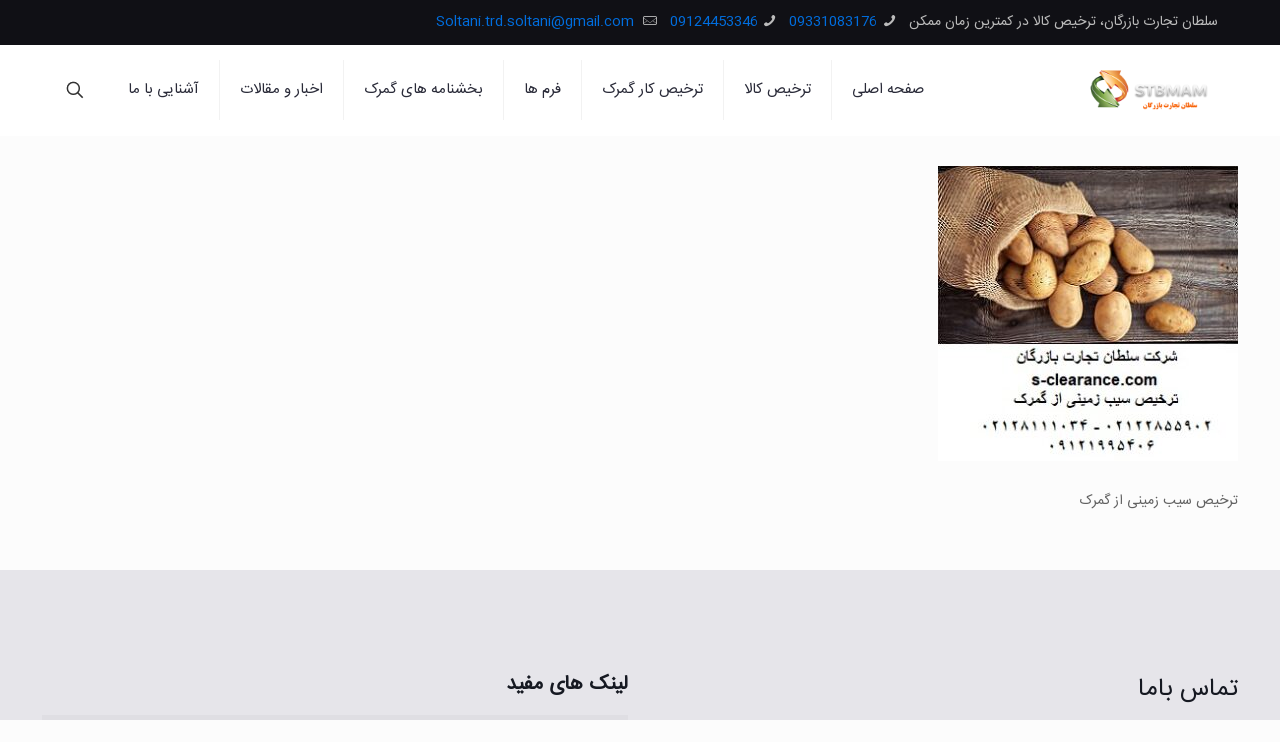

--- FILE ---
content_type: text/html; charset=UTF-8
request_url: https://s-clearance.com/%D8%AA%D8%B1%D8%AE%DB%8C%D8%B5-%D8%B3%DB%8C%D8%A8-%D8%B2%D9%85%DB%8C%D9%86%DB%8C-%D8%A7%D8%B2-%DA%AF%D9%85%D8%B1%DA%A9/%D8%AA%D8%B1%D8%AE%DB%8C%D8%B5-%D8%B3%DB%8C%D8%A8-%D8%B2%D9%85%DB%8C%D9%86%DB%8C-%D8%A7%D8%B2-%DA%AF%D9%85%D8%B1%DA%A9/
body_size: 4718
content:
<!DOCTYPE html><html dir="rtl" lang="fa-IR" prefix="og: https://ogp.me/ns#" class="no-js " itemscope itemtype="https://schema.org/WebPage" ><head><meta charset="UTF-8" /><meta name="format-detection" content="telephone=no"><meta name="viewport" content="width=device-width, initial-scale=1, maximum-scale=1" /><link rel="shortcut icon" href="https://s-clearance.com/wp-content/uploads/2022/06/fav.png" type="image/x-icon" /><meta name="theme-color" content="#ffffff" media="(prefers-color-scheme: light)"><meta name="theme-color" content="#ffffff" media="(prefers-color-scheme: dark)"><title>ترخیص سیب زمینی از گمرک - سلطان تجارت بازرگان</title><meta name="description" content="ترخیص سیب زمینی از گمرک"/><meta name="robots" content="follow, index, max-snippet:-1, max-video-preview:-1, max-image-preview:large"/><link rel="canonical" href="https://s-clearance.com/%d8%aa%d8%b1%d8%ae%db%8c%d8%b5-%d8%b3%db%8c%d8%a8-%d8%b2%d9%85%db%8c%d9%86%db%8c-%d8%a7%d8%b2-%da%af%d9%85%d8%b1%da%a9/%d8%aa%d8%b1%d8%ae%db%8c%d8%b5-%d8%b3%db%8c%d8%a8-%d8%b2%d9%85%db%8c%d9%86%db%8c-%d8%a7%d8%b2-%da%af%d9%85%d8%b1%da%a9/" /><meta property="og:locale" content="fa_IR" /><meta property="og:type" content="article" /><meta property="og:title" content="ترخیص سیب زمینی از گمرک - سلطان تجارت بازرگان" /><meta property="og:description" content="ترخیص سیب زمینی از گمرک" /><meta property="og:url" content="https://s-clearance.com/%d8%aa%d8%b1%d8%ae%db%8c%d8%b5-%d8%b3%db%8c%d8%a8-%d8%b2%d9%85%db%8c%d9%86%db%8c-%d8%a7%d8%b2-%da%af%d9%85%d8%b1%da%a9/%d8%aa%d8%b1%d8%ae%db%8c%d8%b5-%d8%b3%db%8c%d8%a8-%d8%b2%d9%85%db%8c%d9%86%db%8c-%d8%a7%d8%b2-%da%af%d9%85%d8%b1%da%a9/" /><meta property="og:site_name" content="سلطان تجارت بازرگان" /><meta property="og:updated_time" content="2022-06-25T18:34:19+04:30" /><meta property="og:image" content="https://s-clearance.com/wp-content/uploads/2022/06/ترخیص-سیب-زمینی-از-گمرک.jpg" /><meta property="og:image:secure_url" content="https://s-clearance.com/wp-content/uploads/2022/06/ترخیص-سیب-زمینی-از-گمرک.jpg" /><meta property="og:image:width" content="305" /><meta property="og:image:height" content="300" /><meta property="og:image:alt" content="ترخیص سیب زمینی از گمرک" /><meta property="og:image:type" content="image/jpeg" /><meta name="twitter:card" content="summary_large_image" /><meta name="twitter:title" content="ترخیص سیب زمینی از گمرک - سلطان تجارت بازرگان" /><meta name="twitter:description" content="ترخیص سیب زمینی از گمرک" /><meta name="twitter:image" content="https://s-clearance.com/wp-content/uploads/2022/06/ترخیص-سیب-زمینی-از-گمرک.jpg" /> <script type="application/ld+json" class="rank-math-schema">{"@context":"https://schema.org","@graph":[{"@type":"BreadcrumbList","@id":"https://s-clearance.com/%d8%aa%d8%b1%d8%ae%db%8c%d8%b5-%d8%b3%db%8c%d8%a8-%d8%b2%d9%85%db%8c%d9%86%db%8c-%d8%a7%d8%b2-%da%af%d9%85%d8%b1%da%a9/%d8%aa%d8%b1%d8%ae%db%8c%d8%b5-%d8%b3%db%8c%d8%a8-%d8%b2%d9%85%db%8c%d9%86%db%8c-%d8%a7%d8%b2-%da%af%d9%85%d8%b1%da%a9/#breadcrumb","itemListElement":[{"@type":"ListItem","position":"1","item":{"@id":"https://s-clearance.com","name":"\u062e\u0627\u0646\u0647"}},{"@type":"ListItem","position":"2","item":{"@id":"https://s-clearance.com/%d8%aa%d8%b1%d8%ae%db%8c%d8%b5-%d8%b3%db%8c%d8%a8-%d8%b2%d9%85%db%8c%d9%86%db%8c-%d8%a7%d8%b2-%da%af%d9%85%d8%b1%da%a9/","name":"\u062a\u0631\u062e\u06cc\u0635 \u0633\u06cc\u0628 \u0632\u0645\u06cc\u0646\u06cc \u0627\u0632 \u06af\u0645\u0631\u06a9"}},{"@type":"ListItem","position":"3","item":{"@id":"https://s-clearance.com/%d8%aa%d8%b1%d8%ae%db%8c%d8%b5-%d8%b3%db%8c%d8%a8-%d8%b2%d9%85%db%8c%d9%86%db%8c-%d8%a7%d8%b2-%da%af%d9%85%d8%b1%da%a9/%d8%aa%d8%b1%d8%ae%db%8c%d8%b5-%d8%b3%db%8c%d8%a8-%d8%b2%d9%85%db%8c%d9%86%db%8c-%d8%a7%d8%b2-%da%af%d9%85%d8%b1%da%a9/","name":"\u062a\u0631\u062e\u06cc\u0635 \u0633\u06cc\u0628 \u0632\u0645\u06cc\u0646\u06cc \u0627\u0632 \u06af\u0645\u0631\u06a9"}}]}]}</script> <link rel='dns-prefetch' href='//www.google.com' /><link rel="alternate" type="application/rss+xml" title="سلطان تجارت بازرگان &raquo; خوراک" href="https://s-clearance.com/feed/" /><link rel="alternate" type="application/rss+xml" title="سلطان تجارت بازرگان &raquo; خوراک دیدگاه‌ها" href="https://s-clearance.com/comments/feed/" /><link rel="alternate" type="application/rss+xml" title="سلطان تجارت بازرگان &raquo; ترخیص سیب زمینی از گمرک خوراک دیدگاه‌ها" href="https://s-clearance.com/%d8%aa%d8%b1%d8%ae%db%8c%d8%b5-%d8%b3%db%8c%d8%a8-%d8%b2%d9%85%db%8c%d9%86%db%8c-%d8%a7%d8%b2-%da%af%d9%85%d8%b1%da%a9/%d8%aa%d8%b1%d8%ae%db%8c%d8%b5-%d8%b3%db%8c%d8%a8-%d8%b2%d9%85%db%8c%d9%86%db%8c-%d8%a7%d8%b2-%da%af%d9%85%d8%b1%da%a9/feed/" /><link rel="alternate" title="oEmbed (JSON)" type="application/json+oembed" href="https://s-clearance.com/wp-json/oembed/1.0/embed?url=https%3A%2F%2Fs-clearance.com%2F%25d8%25aa%25d8%25b1%25d8%25ae%25db%258c%25d8%25b5-%25d8%25b3%25db%258c%25d8%25a8-%25d8%25b2%25d9%2585%25db%258c%25d9%2586%25db%258c-%25d8%25a7%25d8%25b2-%25da%25af%25d9%2585%25d8%25b1%25da%25a9%2F%25d8%25aa%25d8%25b1%25d8%25ae%25db%258c%25d8%25b5-%25d8%25b3%25db%258c%25d8%25a8-%25d8%25b2%25d9%2585%25db%258c%25d9%2586%25db%258c-%25d8%25a7%25d8%25b2-%25da%25af%25d9%2585%25d8%25b1%25da%25a9%2F" /><link rel="alternate" title="oEmbed (XML)" type="text/xml+oembed" href="https://s-clearance.com/wp-json/oembed/1.0/embed?url=https%3A%2F%2Fs-clearance.com%2F%25d8%25aa%25d8%25b1%25d8%25ae%25db%258c%25d8%25b5-%25d8%25b3%25db%258c%25d8%25a8-%25d8%25b2%25d9%2585%25db%258c%25d9%2586%25db%258c-%25d8%25a7%25d8%25b2-%25da%25af%25d9%2585%25d8%25b1%25da%25a9%2F%25d8%25aa%25d8%25b1%25d8%25ae%25db%258c%25d8%25b5-%25d8%25b3%25db%258c%25d8%25a8-%25d8%25b2%25d9%2585%25db%258c%25d9%2586%25db%258c-%25d8%25a7%25d8%25b2-%25da%25af%25d9%2585%25d8%25b1%25da%25a9%2F&#038;format=xml" /><link data-optimized="2" rel="stylesheet" href="https://s-clearance.com/wp-content/litespeed/css/25056717419923b4cab4c378d3b41ebb.css?ver=f475f" /> <script type="text/javascript" src="https://s-clearance.com/wp-includes/js/jquery/jquery.min.js?ver=3.7.1" id="jquery-core-js"></script> <link rel="https://api.w.org/" href="https://s-clearance.com/wp-json/" /><link rel="alternate" title="JSON" type="application/json" href="https://s-clearance.com/wp-json/wp/v2/media/20286" /><link rel="EditURI" type="application/rsd+xml" title="RSD" href="https://s-clearance.com/xmlrpc.php?rsd" /><meta name="generator" content="WordPress 6.9" /><link rel='shortlink' href='https://s-clearance.com/?p=20286' /> <script type="text/javascript" id="google_gtagjs" src="https://www.googletagmanager.com/gtag/js?id=G-BZ84RH542Z" async="async"></script> <script type="text/javascript" id="google_gtagjs-inline">/*  */
window.dataLayer = window.dataLayer || [];function gtag(){dataLayer.push(arguments);}gtag('js', new Date());gtag('config', 'G-BZ84RH542Z', {} );
/*  */</script> <meta name="generator" content="Powered by Slider Revolution 6.5.8 - responsive, Mobile-Friendly Slider Plugin for WordPress with comfortable drag and drop interface." /><meta name="fontiran.com:license" content="JX6CF"/></head><body class="rtl attachment wp-singular attachment-template-default single single-attachment postid-20286 attachmentid-20286 attachment-jpeg wp-theme-betheme  color-custom content-brightness-light input-brightness-light style-default button-default layout-full-width if-modern-overlay header-classic sticky-header sticky-tb-color ab-show menu-link-color menuo-right subheader-both-center mobile-tb-center mobile-side-slide mobile-mini-mr-ll mobile-icon-user-ss mobile-icon-wishlist-ss mobile-icon-search-ss mobile-icon-wpml-ss mobile-icon-action-ss be-page-20286 be-reg-26406"><div id="Wrapper"><div id="Header_wrapper" class="" ><header id="Header"><div id="Action_bar"><div class="container"><div class="column one"><ul class="contact_details" aria-label="contact details"><li class="slogan">سلطان تجارت بازرگان، ترخیص کالا در کمترین زمان ممکن</li><li class="phone"><i class="icon-phone" aria-label="phone icon"></i><a href="tel:09331083176">09331083176</a></li><li class="phone"><i class="icon-phone" aria-label="phone icon"></i><a href="tel:09124453346">09124453346</a></li><li class="mail"><i class="icon-mail-line" aria-label="mail icon"></i><a href="mailto:Soltani.trd.soltani@gmail.com"> Soltani.trd.soltani@gmail.com</a></li></ul><ul class="social" role="navigation" aria-label="Social Menu"></ul></div></div></div><div class="header_placeholder"></div><div id="Top_bar" class="loading"><div class="container"><div class="column one"><div class="top_bar_left clearfix"><div class="logo"><a id="logo" href="https://s-clearance.com" title="سلطان تجارت بازرگان" data-height="60" data-padding="15"><img class="logo-main scale-with-grid " src="https://s-clearance.com/wp-content/uploads/2019/09/ترخیص-کالا-3-1.png" data-retina="https://s-clearance.com/wp-content/uploads/2019/09/ترخیص-کالا-3-1.png" data-height="156" alt="لوگو سلطان تجارت" data-no-retina/><img class="logo-sticky scale-with-grid " src="https://s-clearance.com/wp-content/uploads/2019/09/ترخیص-کالا-3-1.png" data-retina="https://s-clearance.com/wp-content/uploads/2019/09/ترخیص-کالا-3-1.png" data-height="156" alt="لوگو سلطان تجارت" data-no-retina/><img class="logo-mobile scale-with-grid " src="https://s-clearance.com/wp-content/uploads/2019/09/ترخیص-کالا-3-1.png" data-retina="https://s-clearance.com/wp-content/uploads/2019/09/ترخیص-کالا-3-1.png" data-height="156" alt="لوگو سلطان تجارت" data-no-retina/><img class="logo-mobile-sticky scale-with-grid " src="https://s-clearance.com/wp-content/uploads/2019/09/ترخیص-کالا-3-1.png" data-retina="https://s-clearance.com/wp-content/uploads/2019/09/ترخیص-کالا-3-1.png" data-height="156" alt="لوگو سلطان تجارت" data-no-retina/></a></div><div class="menu_wrapper">
<a class="responsive-menu-toggle " href="#" aria-label="Mobile menu"><i class="icon-menu-fine" aria-hidden="true"></i></a><nav id="menu" role="navigation" aria-expanded="false" aria-label="Main Menu"><ul id="menu-main-menu" class="menu menu-main"><li id="menu-item-14214" class="menu-item menu-item-type-post_type menu-item-object-page menu-item-home"><a href="https://s-clearance.com/"><span>صفحه اصلی</span></a></li><li id="menu-item-14304" class="menu-item menu-item-type-custom menu-item-object-custom"><a href="https://s-clearance.com/%D8%AA%D8%B1%D8%AE%DB%8C%D8%B5-%DA%A9%D8%A7%D9%84%D8%A7/"><span>ترخیص کالا</span></a></li><li id="menu-item-14306" class="menu-item menu-item-type-post_type menu-item-object-post"><a href="https://s-clearance.com/%d8%aa%d8%b1%d8%ae%db%8c%d8%b5-%da%a9%d8%a7%d8%b1-%da%af%d9%85%d8%b1%da%a9/"><span>ترخیص کار گمرک</span></a></li><li id="menu-item-14225" class="menu-item menu-item-type-custom menu-item-object-custom menu-item-has-children"><a href="#"><span>فرم ها</span></a><ul class="sub-menu"><li id="menu-item-14238" class="menu-item menu-item-type-post_type menu-item-object-page"><a href="https://s-clearance.com/%d9%81%d8%b1%d9%85-%d8%a7%d8%b3%d8%aa%d8%ae%d8%af%d8%a7%d9%85/"><span>فرم استخدام سلطان تجارت</span></a></li></ul></li><li id="menu-item-14240" class="menu-item menu-item-type-taxonomy menu-item-object-category menu-item-has-children"><a href="https://s-clearance.com/cat/%d8%a8%d8%ae%d8%b4%d9%86%d8%a7%d9%85%d9%87-%d9%87%d8%a7%db%8c-%da%af%d9%85%d8%b1%da%a9/"><span>بخشنامه های گمرک</span></a><ul class="sub-menu"><li id="menu-item-14239" class="menu-item menu-item-type-taxonomy menu-item-object-category"><a href="https://s-clearance.com/cat/%da%af%d9%85%d8%b1%da%a9-%d8%a7%db%8c%d8%b1%d8%a7%d9%86/"><span>گمرک ایران</span></a></li></ul></li><li id="menu-item-14237" class="menu-item menu-item-type-taxonomy menu-item-object-category"><a href="https://s-clearance.com/cat/%d8%a7%d8%ae%d8%a8%d8%a7%d8%b1-%d9%88-%d9%85%d9%82%d8%a7%d9%84%d8%a7%d8%aa/"><span>اخبار و مقالات</span></a></li><li id="menu-item-14305" class="menu-item menu-item-type-custom menu-item-object-custom menu-item-has-children"><a href="#"><span>آشنایی با ما</span></a><ul class="sub-menu"><li id="menu-item-14224" class="menu-item menu-item-type-post_type menu-item-object-page"><a href="https://s-clearance.com/%d8%aa%d9%85%d8%a7%d8%b3-%d8%a8%d8%a7-%d9%85%d8%a7/"><span>تماس با ما</span></a></li><li id="menu-item-14223" class="menu-item menu-item-type-post_type menu-item-object-page"><a href="https://s-clearance.com/%d8%af%d8%b1%d8%a8%d8%a7%d8%b1%d9%87-%d9%85%d8%a7/"><span>درباره ما</span></a></li></ul></li></ul></nav></div><div class="secondary_menu_wrapper"></div><div class="banner_wrapper"></div></div><div class="top_bar_right "><div class="top_bar_right_wrapper"><a id="search_button" class="top-bar-right-icon top-bar-right-icon-search search_button" href="#"><svg width="26" viewBox="0 0 26 26" aria-label="Search icon"><defs></defs><circle class="path" cx="11.35" cy="11.35" r="6"/><line class="path" x1="15.59" y1="15.59" x2="20.65" y2="20.65"/></svg></a></div></div><div class="search_wrapper"><form method="get" id="searchform" action="https://s-clearance.com/">
<svg class="icon_search" width="26" viewBox="0 0 26 26" aria-label="search icon"><defs></defs><circle class="path" cx="11.35" cy="11.35" r="6"></circle><line class="path" x1="15.59" y1="15.59" x2="20.65" y2="20.65"></line></svg>
<span class="mfn-close-icon icon_close" tabindex="0"><span class="icon">✕</span></span>
<input type="text" class="field" name="s" autocomplete="off" placeholder="جستجو" />
<input type="submit" class="display-none" value="" /></form><div class="mfn-live-search-box" style="display:none"><ul class="mfn-live-search-list"><li class="mfn-live-search-list-categories"><ul></ul></li><li class="mfn-live-search-list-shop"><ul></ul></li><li class="mfn-live-search-list-blog"><ul></ul></li><li class="mfn-live-search-list-pages"><ul></ul></li><li class="mfn-live-search-list-portfolio"><ul></ul></li></ul><span class="mfn-live-search-noresults">نتیجه مرتبط با این کلمه پیدا نشد :</span><a class="button button_theme hidden">نمایش همه نتایج</a></div></div></div></div></div></header></div><div id="Content"><div class="content_wrapper clearfix"><div class="sections_group"><div class="section"><div class="section_wrapper clearfix"><div class="column one"><div class="mcb-column-inner"><div id="post-20286" class="clearfix post-20286 attachment type-attachment status-inherit hentry"><p class="attachment"><a href='https://s-clearance.com/wp-content/uploads/2022/06/ترخیص-سیب-زمینی-از-گمرک.jpg'><img fetchpriority="high" decoding="async" width="300" height="295" src="https://s-clearance.com/wp-content/uploads/2022/06/ترخیص-سیب-زمینی-از-گمرک-300x295.jpg" class="attachment-medium size-medium" alt="ترخیص سیب زمینی از گمرک" srcset="https://s-clearance.com/wp-content/uploads/2022/06/ترخیص-سیب-زمینی-از-گمرک-300x295.jpg 300w, https://s-clearance.com/wp-content/uploads/2022/06/ترخیص-سیب-زمینی-از-گمرک-80x80.jpg 80w, https://s-clearance.com/wp-content/uploads/2022/06/ترخیص-سیب-زمینی-از-گمرک-148x146.jpg 148w, https://s-clearance.com/wp-content/uploads/2022/06/ترخیص-سیب-زمینی-از-گمرک-50x50.jpg 50w, https://s-clearance.com/wp-content/uploads/2022/06/ترخیص-سیب-زمینی-از-گمرک-76x75.jpg 76w, https://s-clearance.com/wp-content/uploads/2022/06/ترخیص-سیب-زمینی-از-گمرک-85x85.jpg 85w, https://s-clearance.com/wp-content/uploads/2022/06/ترخیص-سیب-زمینی-از-گمرک.jpg 305w" sizes="(max-width: 300px) 100vw, 300px" title="ترخیص سیب زمینی از گمرک 1"></a></p><p>ترخیص سیب زمینی از گمرک</p></div></div></div></div></div></div></div></div><footer id="Footer" class="clearfix " role="contentinfo"><div class="widgets_wrapper "><div class="container"><div class="column mobile-one tablet-one-second one-second"><div class="mcb-column-inner"><aside id="block-9" class="widget widget_block"><h3 class="wp-block-heading">تماس باما</h3></aside><aside id="block-48" class="widget widget_block widget_text"><p></p></aside><aside id="block-50" class="widget widget_block"><p><i class="icon-phone" style="color:#ffff" aria-hidden="true"></i> 09331083176 - 09914419521</p><p><i class="icon-mobile" style="color:#ffff" aria-hidden="true"></i> 09124453346</p><p><i class="icon-whatsapp" style="color:#ffff" aria-hidden="true"></i> 09331083176 - 09124453346</p><p><i class="icon-email" style="color:#ffff" aria-hidden="true"></i> Soltantejaratbazargan.co@gmail.com</p><p><i class="icon-email" style="color:#ffff" aria-hidden="true"></i> Soltani.trd.soltani@gmail.com</p><p></p></aside></div></div><div class="column mobile-one tablet-one-second one-second"><div class="mcb-column-inner"><aside id="nav_menu-7" class="widget widget_nav_menu"><h4>لینک های مفید</h4><div class="menu-%d9%81%d9%87%d8%b1%d8%b3%d8%aa-%d8%b1%d8%a7%d9%87%d8%a8%d8%b1%d8%af%db%8c-container"><ul id="menu-%d9%81%d9%87%d8%b1%d8%b3%d8%aa-%d8%b1%d8%a7%d9%87%d8%a8%d8%b1%d8%af%db%8c" class="menu"><li id="menu-item-25006" class="menu-item menu-item-type-post_type menu-item-object-page menu-item-25006"><a href="https://s-clearance.com/%d8%aa%d8%b1%d8%ae%db%8c%d8%b5-%da%a9%d8%a7%d9%84%d8%a7/">ترخیص کالا</a></li><li id="menu-item-25007" class="menu-item menu-item-type-post_type menu-item-object-post menu-item-25007"><a href="https://s-clearance.com/%d8%aa%d8%b1%d8%ae%db%8c%d8%b5-%da%a9%d8%a7%d8%b1-%da%af%d9%85%d8%b1%da%a9/">ترخیص کار گمرک</a></li><li id="menu-item-25004" class="menu-item menu-item-type-post_type menu-item-object-page menu-item-25004"><a href="https://s-clearance.com/imports/">واردات کالا</a></li><li id="menu-item-25005" class="menu-item menu-item-type-post_type menu-item-object-page menu-item-25005"><a href="https://s-clearance.com/exports/">صادرات کالا</a></li></ul></div></aside></div></div></div></div><div class="footer_copy"><div class="container"><div class="column one mobile-one"><div class="mcb-column-inner"><a id="back_to_top" class="footer_button" href=""><i class="icon-up-open-big" aria-label="Back to top icon"></i></a><div class="copyright">
کلیه حقوق این سایت متعلق به شرکت سلطان تجارت بازرگان می باشد.</div><ul class="social" role="navigation" aria-label="Social Menu"></ul></div></div></div></div></footer></div><div id="body_overlay"></div><div id="Side_slide" class="left dark" data-width="250" aria-expanded="false" role="banner" aria-label="Responsive menu"><div class="close-wrapper"><a href="#" class="close"><i class="icon-cancel-fine" aria-label="menu close icon"></i></a></div><div class="extras"><div class="extras-wrapper" role="navigation" aria-label="Extras menu"><a class="top-bar-right-icon top-bar-right-icon-search icon search" href="#"><svg width="26" viewBox="0 0 26 26" aria-label="search icon"><defs></defs><circle class="path" cx="11.35" cy="11.35" r="6"/><line class="path" x1="15.59" y1="15.59" x2="20.65" y2="20.65"/></svg></a></div></div><div class="search-wrapper"><form id="side-form" method="get" action="https://s-clearance.com/" role="search" aria-label="Side Slide Search"><input type="text" class="field" name="s" placeholder="جستجو" /><input type="submit" class="display-none" value="" /><a class="submit" href="#"><i class="icon-search-fine" aria-label="search submit icon"></i></a></form><div class="mfn-live-search-box" style="display:none"><ul class="mfn-live-search-list"><li class="mfn-live-search-list-categories"><ul></ul></li><li class="mfn-live-search-list-shop"><ul></ul></li><li class="mfn-live-search-list-blog"><ul></ul></li><li class="mfn-live-search-list-pages"><ul></ul></li><li class="mfn-live-search-list-portfolio"><ul></ul></li></ul><span class="mfn-live-search-noresults">نتیجه مرتبط با این کلمه پیدا نشد :</span><a class="button button_theme hidden">نمایش همه نتایج</a></div></div><div class="lang-wrapper" role="navigation" aria-label="Translation Menu"></div><div class="menu_wrapper" role="navigation" aria-label="Main Menu"></div><ul class="social" role="navigation" aria-label="Social Menu"></ul></div> <script type="speculationrules">{"prefetch":[{"source":"document","where":{"and":[{"href_matches":"/*"},{"not":{"href_matches":["/wp-*.php","/wp-admin/*","/wp-content/uploads/*","/wp-content/*","/wp-content/plugins/*","/wp-content/themes/betheme/*","/*\\?(.+)"]}},{"not":{"selector_matches":"a[rel~=\"nofollow\"]"}},{"not":{"selector_matches":".no-prefetch, .no-prefetch a"}}]},"eagerness":"conservative"}]}</script> <script type="text/javascript" src="https://www.google.com/recaptcha/api.js?onload=griwpcOnloadCallback&amp;render=explicit&amp;ver=6.9" id="recaptcha-call-js"></script> <script data-optimized="1" src="https://s-clearance.com/wp-content/litespeed/js/2112771eec4fafd3b71947a0771638c2.js?ver=f475f"></script></body></html>
<!-- Page optimized by LiteSpeed Cache @2026-01-24 05:40:10 -->

<!-- Page cached by LiteSpeed Cache 7.7 on 2026-01-24 05:40:10 -->